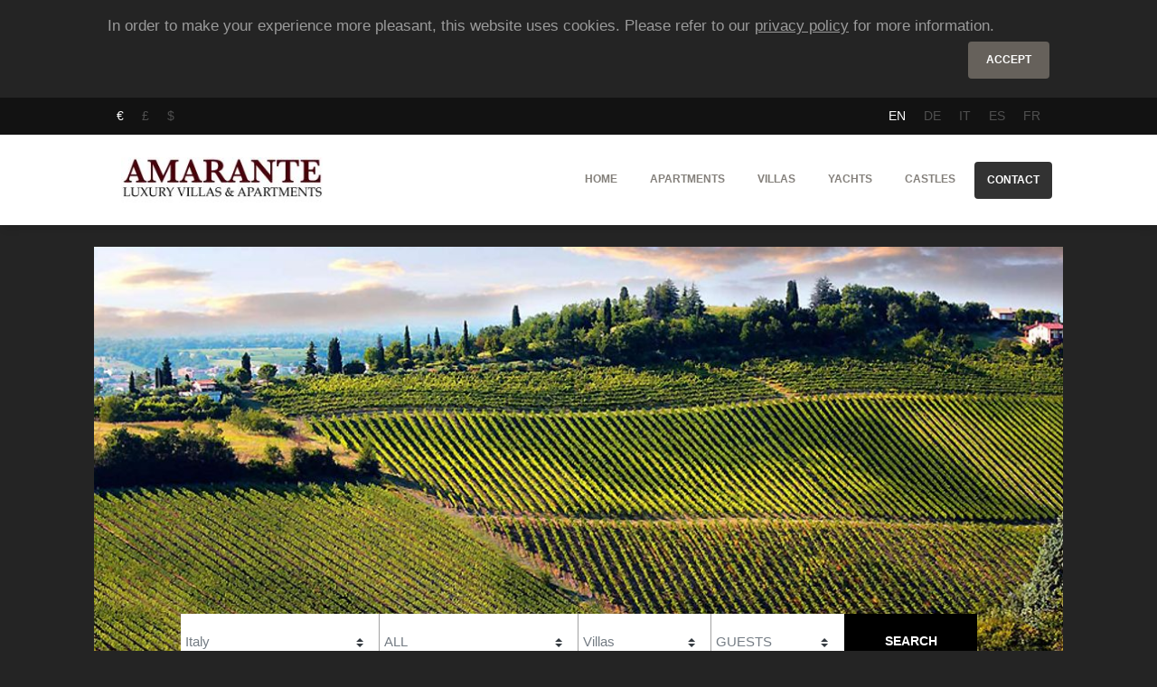

--- FILE ---
content_type: text/html; charset=UTF-8
request_url: https://ru.amarantelva.com/italy/luxury-holiday-villas
body_size: 15454
content:
<!doctype html>
<html xmlns="http://www.w3.org/1999/xhtml" xml:lang="en" lang="en" class="cssanimations">
<head>
	<title>Luxury Holiday Villas Italy - Amarante LVA</title>
    	<meta http-equiv="Content-Type" content="text/html; charset=utf-8" />
	<meta name="viewport" content="width=device-width, initial-scale=1" />
    <link rel="canonical" href="https://ru.amarantelva.com/italy/luxury-holiday-villas" />
	<link rel="shortcut icon" type="image/jpeg" href="/favicon.png"/>
	<meta name="viewport" content="width=device-width,minimum-scale=1,initial-scale=1" />
	<meta name="language" content="en" />
	<meta name="description" content="Discover the best luxury holiday villas in Italy and start to plan your vacation in Tuscany, Sardinia, Florence, Lake Como, Umbria, Venice and other Italian destinations."><meta name="keywords" content="luxury holiday villas italy, luxury vacation villas italy, luxury villa rentals italy, luxury vacation rentals italy, luxury holiday rentals italy, villas to rent italy, villas for rent italy, italian luxury villas, holiday home italy, vacation home italy">	<meta name="robots" content="index,follow,all" />
	<meta name="revisit" content="3 days" />
	<meta name="p:domain_verify" content="5cf20044a0dcb99f753e57ea39774e69"/>
    <link href="https://stackpath.bootstrapcdn.com/bootstrap/4.3.1/css/bootstrap.min.css" rel="stylesheet" integrity="sha384-ggOyR0iXCbMQv3Xipma34MD+dH/1fQ784/j6cY/iJTQUOhcWr7x9JvoRxT2MZw1T" crossorigin="anonymous">
    <link rel="stylesheet" href="/css/all.css">
    <script
      src="https://code.jquery.com/jquery-3.4.0.min.js"
      crossorigin="anonymous"></script>

    <meta property="og:title" content="Luxury Holiday Villas Italy - Amarante LVA">
<meta property="og:site_name" content="Luxury Holiday Villas Italy - Amarante LVA">
<meta property="og:url" content="https://ru.amarantelva.com/italy/luxury-holiday-villas">
<meta property="og:type" content="article">
<meta property="og:locale" content="en">
<meta property="og:description" content="Discover the best luxury holiday villas in Italy and start to plan your vacation in Tuscany, Sardinia, Florence, Lake Como, Umbria, Venice and other Italian destinations.">
<meta property="og:image" content="https://imagescdn.amarantelva.com/city-splash/http://images.amarantelva.com.s3-website-eu-west-1.amazonaws.com/cities/Luxury-Apartment-223.jpg">    <!-- Global site tag (gtag.js) - Google Analytics -->
    <script async src="https://www.googletagmanager.com/gtag/js?id=UA-36450527-1"></script>
    <script>
      window.dataLayer = window.dataLayer || [];
      function gtag(){dataLayer.push(arguments);}
      gtag('js', new Date());
      gtag('config', 'UA-36450527-1');
    </script>


</head>
<body onload="loaded()">

<div id="cookiebox" class="container py-3 info-horizontal d-hidden"><p class="description">In order to make your experience more pleasant, this website uses cookies. Please refer to our <a href="/privacy.html">privacy policy</a> for more information.</p><p class="text-right"><button id="acceptCookie" class="btn btn-default">Accept</button></p></div>

<nav id="lang-menu" class="navbar navbar-expand-lg bg-primary">
	<div class="container">
        <ul class="nav">
		<li class="nav-item"><a class="nav-link active" href="?currency=EUR" rel="nofollow">€</a></li><li class="nav-item"><a class="nav-link " href="?currency=GBP" rel="nofollow">£</a></li><li class="nav-item"><a class="nav-link " href="?currency=USD" rel="nofollow">$</a></li>		</ul>
		<ul class="nav flex-row ml-md-auto d-md-flex">
			<li class="nav-item"><a class="nav-link active" href="https://www.amarantelva.com/italy/luxury-holiday-villas">EN</a></li>		<li class="nav-item"><a class="nav-link " href="https://de.amarantelva.com/italien/luxus-landhauser">DE</a></li>		<li class="nav-item"><a class="nav-link " href="https://it.amarantelva.com/italia/ville-per-vacanze-di-lusso">IT</a></li>		<li class="nav-item"><a class="nav-link " href="https://es.amarantelva.com/italia/villas-de-lujo">ES</a></li>		<li class="nav-item"><a class="nav-link " href="https://fr.amarantelva.com/italie/location-villas-luxe">FR</a></li>				</ul>
	</div>
</nav>

<nav id="top-menu" class="navbar navbar-expand-lg">
	<div class="container">
		<a class="navbar-brand" href="/">
			<img src="https://imagescdn.amarantelva.com/w_250,h_56/http://images.amarantelva.com.s3-website-eu-west-1.amazonaws.com/medias/amarante_small.png" alt="Amarante LVA" height="50"/>
		</a>
		<button class="navbar-toggler" type="button" data-toggle="collapse" data-target="#navbarNavTop" aria-expanded="true" aria-label="Toggle navigation">
			  <span class="navbar-toggler-bar bar1"></span>
			  <span class="navbar-toggler-bar bar2"></span>
			  <span class="navbar-toggler-bar bar3"></span>
			</button>
		<div class="collapse navbar-collapse justify-content-md-end" id="navbarNavTop">
		  <ul class="navbar-nav">
			<li class="nav-item">
				<a class="nav-link" href="/">Home</a>
            </li>
			<li class="nav-item dropup multi-dropdown">
                <a id="apartment" class="nav-link" href="/destination/apartments">
                    Apartments                </a>
            </li>
            <li class="nav-item dropup multi-dropdown">
                <a id="villa" class="nav-link" href="/destination/villas">
                    Villas                </a>
            </li>
            <li class="nav-item dropup multi-dropdown">
                <a id="yacht" class="nav-link" href="/destination/yachts">
                    Yachts                </a>
            </li>
            <li class="nav-item dropup multi-dropdown">
                <a id="castle" class="nav-link" href="/destination/castles">
                    Castles                </a>
            </li>
			<li class="nav-item">
				<a class="nav-link btn btn-primary btn-block" href="/contact.html">
					Contact				</a>
			</li>
		  </ul>
		</div>
	</div>
</nav>


<div id="main-content" class="container ">
    <div class="my-t-4">
        <div class="nomargin">
        <div class="city-image" style="background-image: url(https://imagescdn.amarantelva.com/city-splash/http://images.amarantelva.com.s3-website-eu-west-1.amazonaws.com/cities/Luxury-Apartment-223.jpg)"><div id="searchbox" class="container-fluid">
    <script>
        window.countries = {"247":{"id":247,"name":"Austria","cities":[{"id":85,"name":"Vienna"}]},"252":{"id":252,"name":"Crete","cities":[{"id":91,"name":"Chania"},{"id":92,"name":"Rethymno"},{"id":93,"name":"Heraklion"},{"id":94,"name":"Elounda"},{"id":95,"name":"Agios Nikolaos"}]},"250":{"id":250,"name":"Croatia","cities":[{"id":89,"name":"Istria"}]},"249":{"id":249,"name":"Czech Republic","cities":[{"id":88,"name":"Prague"}]},"73":{"id":73,"name":"France","cities":[{"id":11,"name":"Paris"},{"id":56,"name":"Biarritz"},{"id":76,"name":"Brittany"},{"id":74,"name":"Loire Valley"},{"id":78,"name":"Bordeaux"},{"id":75,"name":"Burgundy"},{"id":24,"name":"French Alps"},{"id":39,"name":"Provence"},{"id":100,"name":"Val d'Isere"},{"id":98,"name":"Courchevel"},{"id":99,"name":"Megeve"}]},"244":{"id":244,"name":"Greece","cities":[{"id":69,"name":"Mykonos"},{"id":70,"name":"Santorini"},{"id":71,"name":"Paros"},{"id":72,"name":"Andros"},{"id":82,"name":"Dodecanese"},{"id":84,"name":"Athens"},{"id":97,"name":"Naxos"}]},"105":{"id":105,"name":"Italy","cities":[{"id":47,"name":"Sardinia"},{"id":83,"name":"Lake Como"},{"id":37,"name":"Puglia"},{"id":34,"name":"Venice"},{"id":43,"name":"Florence"},{"id":103,"name":"Porto Cervo"},{"id":65,"name":"Siena"},{"id":36,"name":"Tuscany"},{"id":68,"name":"Umbria"},{"id":64,"name":"Lucca"}]},"242":{"id":242,"name":"Malta","cities":[{"id":50,"name":"Gozo"}]},"240":{"id":240,"name":"Morocco","cities":[{"id":41,"name":"Marrakech"}]},"251":{"id":251,"name":"Portugal","cities":[{"id":90,"name":"Algarve"},{"id":96,"name":"Lisbon"}]},"195":{"id":195,"name":"Spain","cities":[{"id":66,"name":"Andalusia"},{"id":58,"name":"Marbella"},{"id":3,"name":"Sitges"},{"id":2,"name":"Barcelona"},{"id":16,"name":"Costa Brava"},{"id":40,"name":"Pyrenees"},{"id":104,"name":"Catalonia"},{"id":49,"name":"San Sebastian"},{"id":52,"name":"Costa del Sol"},{"id":23,"name":"Majorca"},{"id":22,"name":"Ibiza"},{"id":54,"name":"Galicia"},{"id":60,"name":"Salamanca"},{"id":51,"name":"Costa Blanca"},{"id":101,"name":"Seville"},{"id":55,"name":"Costa de la Luz"},{"id":107,"name":"Balearic Islands"},{"id":106,"name":"Extremadura"}]},"243":{"id":243,"name":"Thailand","cities":[{"id":62,"name":"Bangkok"},{"id":63,"name":"Chiang Mai"},{"id":61,"name":"Koh Samui"},{"id":57,"name":"Phuket"}]},"215":{"id":215,"name":"Turkey","cities":[{"id":42,"name":"Istanbul"}]}};

        function reloadCities() {
            var val = $('#country').val();
            $("#city").html('');
            $("#type").html('');
            if (!val || val == 0) {
                $("#city").append("<option value=''>ALL</option>");
                $("#type").html('<option value="all">ALL</option>');
                return;
            }
            if (window.countries[val]['cities'].length > 1) {
                $("#city").append("<option value=''>ALL</option>");
            }
            window.countries[val]['cities'].forEach(
                function (value) {
                    el = $("<option>");
                    el.attr('value', value['id']);
                    el.html(value['name']);
                    $("#city").append(el);
                }
            );
            $.ajax(
                {
                    url: '/site/types.html?country=' + val,
                }
            ).done(function (data) {
                const types = JSON.parse(data);
                if (types.length > 1) {
                    $("#type").html('<option value="all">ALL</option>');
                }
                types.forEach(
                    function (type) {
                        if (!type) {
                            return;
                        }
                        const el = $("<option>");
                        el.attr('value', type.toLowerCase());
                        el.html(type);
                        $("#type").append(el);
                    }
                );
            });
        }

        function reloadTypes() {
            var val = $('#city').val();
            $("#type").html('');

            let url;
            if (!val && $('#country').val()) {
                url = '/site/types.html?country=' + $('#country').val();
            } else if (val) {
                url = '/site/types.html?city=' + val;
            } else {
                $("#type").html('<option value="all">ALL</option>');
                return;
            }
            $.ajax({ url: url })
            .done(function (data) {
                const types = JSON.parse(data);
                if (types.length > 1) {
                    $("#type").html('<option value="all">ALL</option>');
                }
                JSON.parse(data).forEach(
                    function (type) {
                        if (!type) {
                            return;
                        }
                        const el = $("<option>");
                        el.attr('value', type.toLowerCase());
                        el.html(type);
                        $("#type").append(el);
                    }
                );
            });
        }

        $( document ).ready(function() {
            if ($("#country").val() && $("#city").val() != "") {
                reloadCities();
            }
            $("#city").on("change", reloadTypes);
            $("#country").on("change", reloadCities);
        });
    </script>
    <form action="/properties/search" method="GET">
      <div class="row">
        <div class="col-md-3 input-form text-md-right p">
            <label>
            <select id="country" class="custom-select form-control-sm" name="country">
<option class="prompt" value="" disabled>COUNTRY</option>
<option value="0">ALL</option>
<option value="247">Austria</option>
<option value="252">Crete</option>
<option value="250">Croatia</option>
<option value="249">Czech Republic</option>
<option value="73">France</option>
<option value="244">Greece</option>
<option value="105" selected>Italy</option>
<option value="242">Malta</option>
<option value="240">Morocco</option>
<option value="251">Portugal</option>
<option value="195">Spain</option>
<option value="243">Thailand</option>
<option value="215">Turkey</option>
</select>        </label>
        </div>
        <div class="col-md-3 input-form text-md-right p">
            <label>
            <select id="city" class="custom-select form-control-sm" name="city">
<option class="prompt" value="" selected disabled>CITY</option>
<option value="" selected>ALL</option>
<option value="47">Sardinia</option>
<option value="83">Lake Como</option>
<option value="37">Puglia</option>
<option value="34">Venice</option>
<option value="43">Florence</option>
<option value="103">Porto Cervo</option>
<option value="65">Siena</option>
<option value="36">Tuscany</option>
<option value="68">Umbria</option>
<option value="64">Lucca</option>
</select>            </label>
        </div>
        <div class="col-md-2 input-form text-md-right p">
            <label>
            <select id="type" class="custom-select form-control-sm" name="type">
<option class="prompt" value="" disabled>TYPE</option>
<option value="all">ALL</option>
<option value="apartment">Apartments</option>
<option value="villa" selected>Villas</option>
<option value="yacht">Yachts</option>
<option value="castle">Castles</option>
</select>            </label>
        </div>
        <div class="col-md-2 input-form text-md-right p">
            <label>
                        <select id="guests" class="custom-select form-control-sm" name="guests">
<option class="prompt" value="" selected>GUESTS</option>
<option value="1">1</option>
<option value="2">2</option>
<option value="3">3</option>
<option value="4">4</option>
<option value="5">5</option>
<option value="6">6</option>
<option value="7">7</option>
<option value="8">8</option>
<option value="9">9</option>
<option value="10">10</option>
<option value="11">11</option>
<option value="12">12</option>
<option value="13">13</option>
<option value="14">14</option>
<option value="15">15</option>
<option value="16">16</option>
<option value="17">17</option>
<option value="18">18</option>
<option value="19">19</option>
<option value="20">20</option>
<option value="21">21</option>
<option value="22">22</option>
<option value="23">23</option>
<option value="24+">24+</option>
</select>            </label>
        </div>
        <div class="col-md-2">
            <button class="btn btn-primary btn-block btn-lg">Search</button>
        </div>
      </div>
    </form>

</div>
</div>        </div>
        <div class="properties">

        <div id="filters" class="nomargin">
        <span class="float-right">
            <a class="text-white" data-toggle="collapse" href="#collapseFilters" role="button" aria-expanded="false" aria-controls="collapseFilters">
                <span class="fas fa-filter"></span> Filters            </a>
        </span>
        <span>&nbsp;</span>
        <div class="collapse mt-3" id="collapseFilters">
            <form action="/italy/luxury-holiday-villas" method="GET">
                <input type="hidden" name="country" value="105" />
                <input type="hidden" name="city" value="" />
                <input type="hidden" name="guests" value="" />
                <input type="hidden" name="type" value="villa" />
                <div class="row">
                    <div class="col-12 mb-2"><strong>Features</strong></div>
                    <div class="col-sm-6 col-md-3"><label><input  name="features[]" type="checkbox" value="terrace" />&nbsp; Terrace</label></div>
                    <div class="col-sm-6 col-md-3"><label><input  name="features[]" type="checkbox" value="parking" />&nbsp; Parking</label></div>
                    <div class="col-sm-6 col-md-3"><label><input  name="features[]" type="checkbox" value="tennis_court" />&nbsp; Tennis</label></div>
                    <div class="col-sm-6 col-md-3"><label><input  name="features[]" type="checkbox" value="sauna" />&nbsp; Sauna</label></div>
                    <div class="col-sm-6 col-md-3"><label><input  name="features[]" type="checkbox" value="jacuzzi" />&nbsp; Jacuzzi</label></div>
                    <div class="col-sm-6 col-md-3"><label><input  name="features[]" type="checkbox" value="golf" />&nbsp; Golf</label></div>
                    <div class="col-sm-6 col-md-3"><label><input  name="features[]" type="checkbox" value="swim_pool" />&nbsp; Pool</label></div>
                    <div class="col-sm-6 col-md-3"><label><input  name="features[]" type="checkbox" value="fitness" />&nbsp; Fitness</label></div>
                    <div class="col-sm-6 col-md-3"><label><input  name="features[]" type="checkbox" value="daily_cleaning" />&nbsp; Daily Cleaning</label></div>
                    <div class="col-sm-6 col-md-3"><label><input  name="features[]" type="checkbox" value="seaside" />&nbsp; Seaside</label></div>
                    <div class="col-12"><button class="float-right btn btn-default" >Filter</button></div>
                </div>
            </form>
        </div>
    </div>
        <h1><span class="count">201</span>&nbsp;Luxury Villas Italy</h1>
        <div id="destination-info" class="mb-2">
        <div class="desc text-justify">
            <div class="wrap">
                Magical <b>villas for rent in Italy</b>, this is what you need for a great vacation after a hard working year. Get wrapped up in the enchantment of this country. Visit <i>Rome</i>, the <i>Eternal City</i>, its <i>Colosseum</i>, <i>Pantheon</i>, Museo e Galleria Borghese, the Roman Forum, Palantino, the <i>Vatican</i> City... Do not forget to throw a coin to the <i>Trevi Fountain</i> to be sure you will be back one day. Then, comes the magnetic <i>Venice</i> with its marble palaces, romantic gondola rides, with its tiny streets, spellbind chapels and churches, with its fascinating carnival. And how about&nbsp;<i>Florence</i>, the cradle of the Renaissance, the home to <i>Duomo</i>, beautiful palaces, great galleries, museums? And do not forget about <i>Palermo</i>, <i>Turin</i>, <i>Naples</i>, <i>Sorrento</i>, <i>Bologna</i>, <i>Milan</i>. When it comes to food, "Italian" has become a quality label for all the tastes. There is no doubt that after your holidays in Italy, the smells of the fresh basil, oregano, thyme, rosemary, mozzarella, tomato, olive oil, Parmigiano, prosciutto, truffles will not be evoking the same memories as before.<br><br><b>Where should I stay in Italy?</b> - Italy is s very diverse country and all ts regions have their particularities. Their climate differs, their sightseeing offer differs, the natural setting changes very much, their cuisines are not the same neither are the people. The hard-working north with its more industrial cities and fashion meccas and more laid-back and sun-kissed south do not have much in common. Despite all that, when thinking of spending a <b>vacation in Italy</b>, consider picking up a <a href="http://www.amarantelva.com/luxury-villas-in-tuscany.html" title="villa rental in Tuscany" target="_blank">villa rental in Tuscany</a>&nbsp;for its ambrosian nature and its mouth-watering cuisine, or a <a href="http://www.amarantelva.com/luxury-villas-in-florence.html" title="Florence luxury villas" target="_blank">Florence villa</a>&nbsp;to be close to this open-air museum, or a <a href="http://www.amarantelva.com/luxury-villas-in-sardinia.html" title="Sardinia Luxury Villa" target="_blank">Sardinia luxury villa</a> for some fantastic beach time.<br><br><b>When should I visit Italy?</b> - There is no universal answer to this question. The best time to visit Italy will depend on where exactly you are going and what exactly you would like to do there. The climate of Sardinia has nothing to do with the mainland Italy, while the climate of the mainland north differs very much from the south. Nevertheless, the best time to visit Italy is from April to June and in September-October for sightseeing and a quiet vacation with kids. While the best <b>beach holiday in Italy</b> falls on July - end of September with the latter one seeing less crowds than the other months and enjoying warmer sea.<br><br><b>Top things to do in Italy</b> - Do as much sightseeing as you can when coming to the famous Italian cities or being lodged close to them, you will never regret having seen <i>Florence</i>, <i>Rome</i>, <i>Venice</i>, <i>Milan</i>, <i>Palermo, Bologna</i>... Discover the wickedly good Italian cuisine not reducing it to pasta and pizza and travel around to see some of the most beautiful natural spots in the world. Contact our <a href="http://www.amarantelva.com/concierge-service.html" title="Concierge services in Italy" target="_blank">concierge services</a> to get private tips for a vacation in Italy and plan a tailor-made trip to this country ideal only for you.<br><br><b>What not to miss in Italy </b>- Situated on a peninsula, this country enjoys a long sea line luring into a charter with an <a href="http://www.amarantelva.com/italy/luxury-holiday-yachts" title="Italy Luxury Yacht" target="_blank">Italy luxury yacht</a>. Sail around the alluring <i>Sardinia</i>, discover the picturesque <i>Capri</i>, the stunning <i>Pontine islands</i>, the always-changing mainland coastline and the mythical <i>Gargano</i> and <i>Apulia</i> that will fill a lot of gaps in your travel bucket list.<br><br>            </div>
        </div>
    </div>
    
    <nav class="breadcrumbs-container" aria-label="breadcrumb" role="navigation"><div class="form-inline float-sm-right my-1 mx-2"><span>Sort by</span>&nbsp;<select id="sortby" class="form-control" name="sort_by">
<option value="from_price">Price - Low to high</option>
<option value="-from_price" selected>Price - High to low</option>
<option value="capacity_max">Capacity - Low to high</option>
<option value="-capacity_max">Capacity - High to low</option>
</select></div><ul class="breadcrumb"><li class="breadcrumb-item"><a href="/">Home</a></li><li class="breadcrumb-item"><a href="/italy/luxury-holiday-villas" title="Luxury Villas Italy">Italy</a></li><li class="breadcrumb-item active">Villa</li></ul></nav>
    
    <div class="property mx-auto">
<div class="row">
    <div class="col-lg-6 order-1">
        <span>
            <strong>Puntaldia</strong>
        </span>
        <div class="image mx-auto">

                <a href="/italy/sardinia/villas/luxury-villa-puntaldia">
                    <img class="img-fluid lazy" src="https://imagescdn.amarantelva.com/thumb/http://images.amarantelva.com.s3-website-eu-west-1.amazonaws.com/medias/amarante.jpg" alt="Luxury Villas Italy - Luxury Villa Puntaldia" title="Luxury Villas Italy - Luxury Villa Puntaldia" data-src="https://imagescdn.amarantelva.com/thumb/http://images.amarantelva.com.s3-website-eu-west-1.amazonaws.com/property/88990002/88990002_8.jpg">                </a>

        </div>
    </div>
    <div class="col-lg-6 order-2 order-lg-3">
        <div class="property-details-overlay"><span><span><span class="red-amarante">7</span> Bedrooms</span></span><span><span><span class="red-amarante">13</span> Bathrooms</span></span><span><span><span class="red-amarante">14</span> People</span></span><span><span><span class="red-amarante">840</span> m² </span></span></div>    </div>
    <div class="col-lg-6 desc order-2 order-md-2 d-flex flex-column justify-content-between">
        <div>
            <span class="h3"><a href="/italy/sardinia/villas/luxury-villa-puntaldia">Luxury Villa Puntaldia</a></span>
            <div class="details">
                <p class="amenities">Terrace, Parking, Tennis court(s), Jacuzzi, Pool, Fitness, Concierge, Seaside</p>
                <p class="descr text-justify d-lg-none d-xl-block">Situated 700 m away from Lu Impostu beach, this private luxury retreat Sardinia boasts 70 000 m2 of gardens with pieces of art, three swimming pools, a hammam, a Jacuzzi, a SPA and a gym, a BBQ area and several chill-outs. Distributed over two floors, the indoor areas cover 840 m2, the porches and...</p>
                <p class="descr text-justify d-none d-lg-block d-xl-none">Situated 700 m away from Lu Impostu beach, this private luxury retreat Sardinia boasts 70 000 m2 of gardens with pieces of art, three swimming pools, a hammam, a Jacuzzi, a SPA and a gym, a BBQ area and several...</p>
            </div>
            <div class="pricing my-xs-3 my-md-2 my-xl-3">
                                    <span>Price from <span class="price">€35,000</span>/night</span>
                            </div>
        </div>
        <div class="buttons">
            <a href="/italy/sardinia/villas/luxury-villa-puntaldia" class="btn btn-primary">
                More info            </a>
            <a href="/italy/sardinia/villas/luxury-villa-puntaldia#enquiry" class="btn btn-amarante">
                Enquire now            </a>
        </div>
    </div>
</div>
</div>
<div class="property mx-auto">
<div class="row">
    <div class="col-lg-6 order-1">
        <span>
            <strong>Santa Margherita di Pula</strong>
        </span>
        <div class="image mx-auto">

                <a href="/italy/sardinia/villas/pula-sea-villa">
                    <img class="img-fluid lazy" src="https://imagescdn.amarantelva.com/thumb/http://images.amarantelva.com.s3-website-eu-west-1.amazonaws.com/medias/amarante.jpg" alt="Luxury Villas Italy - Pula Sea Villa" title="Luxury Villas Italy - Pula Sea Villa" data-src="https://imagescdn.amarantelva.com/thumb/http://images.amarantelva.com.s3-website-eu-west-1.amazonaws.com/properties/1272eb28-e405-4a17-82ba-c1724699810d.jpg">                </a>

        </div>
    </div>
    <div class="col-lg-6 order-2 order-lg-3">
        <div class="property-details-overlay"><span><span><span class="red-amarante">4</span> Bedrooms</span></span><span><span><span class="red-amarante">4</span> Bathrooms</span></span><span><span><span class="red-amarante">8</span> People</span></span><span><span><span class="red-amarante">300</span> m² </span></span></div>    </div>
    <div class="col-lg-6 desc order-2 order-md-2 d-flex flex-column justify-content-between">
        <div>
            <span class="h3"><a href="/italy/sardinia/villas/pula-sea-villa">Pula Sea Villa</a></span>
            <div class="details">
                <p class="amenities">Terrace, Parking, Pool, Fitness, Concierge, Seaside</p>
                <p class="descr text-justify d-lg-none d-xl-block">Enjoying stunning sea views due to its elevated position, the homes offers a private heated swimming pool. It sits in a resort in the south of Sardinia. The resort covers around 50 ha of private gardens and manicured areas. There are several resort structures, restaurants, a world-class thalasso...</p>
                <p class="descr text-justify d-none d-lg-block d-xl-none">Enjoying stunning sea views due to its elevated position, the homes offers a private heated swimming pool. It sits in a resort in the south of Sardinia. The resort covers around 50 ha of private gardens and manicured...</p>
            </div>
            <div class="pricing my-xs-3 my-md-2 my-xl-3">
                                    <span>Price from <span class="price">€20,000</span>/night</span>
                            </div>
        </div>
        <div class="buttons">
            <a href="/italy/sardinia/villas/pula-sea-villa" class="btn btn-primary">
                More info            </a>
            <a href="/italy/sardinia/villas/pula-sea-villa#enquiry" class="btn btn-amarante">
                Enquire now            </a>
        </div>
    </div>
</div>
</div>
<div class="property mx-auto">
<div class="row">
    <div class="col-lg-6 order-1">
        <span>
            <strong>Porto Cervo</strong>
        </span>
        <div class="image mx-auto">

                <a href="/italy/sardinia/villas/porto-cervo-luxury-mansion">
                    <img class="img-fluid lazy" src="https://imagescdn.amarantelva.com/thumb/http://images.amarantelva.com.s3-website-eu-west-1.amazonaws.com/medias/amarante.jpg" alt="Luxury Villas Italy - Porto Cervo Luxury Mansion" title="Luxury Villas Italy - Porto Cervo Luxury Mansion" data-src="https://imagescdn.amarantelva.com/thumb/http://images.amarantelva.com.s3-website-eu-west-1.amazonaws.com/property/881000702/881000702_12.jpg">                </a>

        </div>
    </div>
    <div class="col-lg-6 order-2 order-lg-3">
        <div class="property-details-overlay"><span><span><span class="red-amarante">14</span> Bedrooms</span></span><span><span><span class="red-amarante">14</span> Bathrooms</span></span><span><span><span class="red-amarante">20</span> People</span></span><span><span><span class="red-amarante">1200</span> m² </span></span></div>    </div>
    <div class="col-lg-6 desc order-2 order-md-2 d-flex flex-column justify-content-between">
        <div>
            <span class="h3"><a href="/italy/sardinia/villas/porto-cervo-luxury-mansion">Porto Cervo Luxury Mansion</a></span>
            <div class="details">
                <p class="amenities">Terrace, Parking, Pool, Concierge, Seaside</p>
                <p class="descr text-justify d-lg-none d-xl-block">This modern villa sits in the hill of Miata in the area of Porto Cervo. The house enjoys about 1500 m2 and 10000 m2 of land. It boasts stunning views over La Maddalena and Corsica and impeccable interiors.Bedrooms and bathroomsThe house enjoys 10 main bedrooms and 4 staff bedrooms. All of them...</p>
                <p class="descr text-justify d-none d-lg-block d-xl-none">This modern villa sits in the hill of Miata in the area of Porto Cervo. The house enjoys about 1500 m2 and 10000 m2 of land. It boasts stunning views over La Maddalena and Corsica and impeccable interiors.Bedrooms and...</p>
            </div>
            <div class="pricing my-xs-3 my-md-2 my-xl-3">
                                    <span>Price from <span class="price">€14,500</span>/night</span>
                            </div>
        </div>
        <div class="buttons">
            <a href="/italy/sardinia/villas/porto-cervo-luxury-mansion" class="btn btn-primary">
                More info            </a>
            <a href="/italy/sardinia/villas/porto-cervo-luxury-mansion#enquiry" class="btn btn-amarante">
                Enquire now            </a>
        </div>
    </div>
</div>
</div>
<div class="property mx-auto">
<div class="row">
    <div class="col-lg-6 order-1">
        <span>
            <strong>Porto Cervo</strong>
        </span>
        <div class="image mx-auto">

                <a href="/italy/sardinia/villas/splendid-villa-porto-cervo">
                    <img class="img-fluid lazy" src="https://imagescdn.amarantelva.com/thumb/http://images.amarantelva.com.s3-website-eu-west-1.amazonaws.com/medias/amarante.jpg" alt="Luxury Villas Italy - Splendid Villa Porto Cervo" title="Luxury Villas Italy - Splendid Villa Porto Cervo" data-src="https://imagescdn.amarantelva.com/thumb/http://images.amarantelva.com.s3-website-eu-west-1.amazonaws.com/property/881000102/881000102_3.jpg">                </a>

        </div>
    </div>
    <div class="col-lg-6 order-2 order-lg-3">
        <div class="property-details-overlay"><span><span><span class="red-amarante">9</span> Bedrooms</span></span><span><span><span class="red-amarante">11</span> Bathrooms</span></span><span><span><span class="red-amarante">14</span> People</span></span><span><span><span class="red-amarante">1300</span> m² </span></span></div>    </div>
    <div class="col-lg-6 desc order-2 order-md-2 d-flex flex-column justify-content-between">
        <div>
            <span class="h3"><a href="/italy/sardinia/villas/splendid-villa-porto-cervo">Splendid Villa Porto Cervo</a></span>
            <div class="details">
                <p class="amenities">Terrace, Parking, Sauna, Pool, Fitness, Daily Cleaning, Concierge, Seaside</p>
                <p class="descr text-justify d-lg-none d-xl-block">This modern villa for rent in Porto Cervo has it all for an unforgettable vacation. Built in 2017, it sits in in Pevero Bay. The house has about 1 000 m2. It consists of the main house and the guest house. They are connected by an underground tunnel. In total, there are 7 guest bedrooms and 2 staff...</p>
                <p class="descr text-justify d-none d-lg-block d-xl-none">This modern villa for rent in Porto Cervo has it all for an unforgettable vacation. Built in 2017, it sits in in Pevero Bay. The house has about 1 000 m2. It consists of the main house and the guest house. They are...</p>
            </div>
            <div class="pricing my-xs-3 my-md-2 my-xl-3">
                                    <span>Price from <span class="price">€13,000</span>/night</span>
                            </div>
        </div>
        <div class="buttons">
            <a href="/italy/sardinia/villas/splendid-villa-porto-cervo" class="btn btn-primary">
                More info            </a>
            <a href="/italy/sardinia/villas/splendid-villa-porto-cervo#enquiry" class="btn btn-amarante">
                Enquire now            </a>
        </div>
    </div>
</div>
</div>
<div class="property mx-auto">
<div class="row">
    <div class="col-lg-6 order-1">
        <span>
            <strong>Portisco</strong>
        </span>
        <div class="image mx-auto">

                <a href="/italy/sardinia/villas/costa-smeralda-luxury-villa">
                    <img class="img-fluid lazy" src="https://imagescdn.amarantelva.com/thumb/http://images.amarantelva.com.s3-website-eu-west-1.amazonaws.com/medias/amarante.jpg" alt="Luxury Villas Italy - Costa Smeralda Luxury VIlla" title="Luxury Villas Italy - Costa Smeralda Luxury VIlla" data-src="https://imagescdn.amarantelva.com/thumb/http://images.amarantelva.com.s3-website-eu-west-1.amazonaws.com/properties/cbbee483-3425-4d3a-849b-b6d8d044743f.jpg">                </a>

        </div>
    </div>
    <div class="col-lg-6 order-2 order-lg-3">
        <div class="property-details-overlay"><span><span><span class="red-amarante">6</span> Bedrooms</span></span><span><span><span class="red-amarante">6</span> Bathrooms</span></span><span><span><span class="red-amarante">12</span> People</span></span><span><span><span class="red-amarante">840</span> m² </span></span></div>    </div>
    <div class="col-lg-6 desc order-2 order-md-2 d-flex flex-column justify-content-between">
        <div>
            <span class="h3"><a href="/italy/sardinia/villas/costa-smeralda-luxury-villa">Costa Smeralda Luxury VIlla</a></span>
            <div class="details">
                <p class="amenities">Terrace, Parking, Pool, Daily Cleaning, Concierge, Seaside</p>
                <p class="descr text-justify d-lg-none d-xl-block">Just 300 m from Portisco beach and 40 m from Rene Bianca Beach, this luxury villa rental Sardinia enjoys stunning sea views and a private access to the sea. Designed by Ferdinando Fagnola, the villa is divided into three parts: the main level, the right side and the left side. The main level houses...</p>
                <p class="descr text-justify d-none d-lg-block d-xl-none">Just 300 m from Portisco beach and 40 m from Rene Bianca Beach, this luxury villa rental Sardinia enjoys stunning sea views and a private access to the sea. Designed by Ferdinando Fagnola, the villa is divided into...</p>
            </div>
            <div class="pricing my-xs-3 my-md-2 my-xl-3">
                                    <span>Price from <span class="price">€13,000</span>/night</span>
                            </div>
        </div>
        <div class="buttons">
            <a href="/italy/sardinia/villas/costa-smeralda-luxury-villa" class="btn btn-primary">
                More info            </a>
            <a href="/italy/sardinia/villas/costa-smeralda-luxury-villa#enquiry" class="btn btn-amarante">
                Enquire now            </a>
        </div>
    </div>
</div>
</div>
<div class="property mx-auto">
<div class="row">
    <div class="col-lg-6 order-1">
        <span>
            <strong>Como Lake</strong>
        </span>
        <div class="image mx-auto">

                <a href="/italy/lake-como/villas/como-lake-exclusive-villa">
                    <img class="img-fluid lazy" src="https://imagescdn.amarantelva.com/thumb/http://images.amarantelva.com.s3-website-eu-west-1.amazonaws.com/medias/amarante.jpg" alt="Luxury Villas Italy - Como Lake Exclusive Villa" title="Luxury Villas Italy - Como Lake Exclusive Villa" data-src="https://imagescdn.amarantelva.com/thumb/http://images.amarantelva.com.s3-website-eu-west-1.amazonaws.com/properties/b9e48011-9cdb-41c6-b760-dad9d48a2e0e.jpg">                </a>

        </div>
    </div>
    <div class="col-lg-6 order-2 order-lg-3">
        <div class="property-details-overlay"><span><span><span class="red-amarante">8</span> Bedrooms</span></span><span><span><span class="red-amarante">8</span> Bathrooms</span></span><span><span><span class="red-amarante">14</span> People</span></span><span><span><span class="red-amarante">1231</span> m² </span></span></div>    </div>
    <div class="col-lg-6 desc order-2 order-md-2 d-flex flex-column justify-content-between">
        <div>
            <span class="h3"><a href="/italy/lake-como/villas/como-lake-exclusive-villa">Como Lake Exclusive Villa</a></span>
            <div class="details">
                <p class="amenities">Terrace, Parking, Jacuzzi, Pool, Fitness, Daily Cleaning, Concierge</p>
                <p class="descr text-justify d-lg-none d-xl-block">This spectacular south-facing villa sits at 881 m above the lake. Without any neighbours next door, the place is perfect for a serene vacation. The village of Pigra with a couple of restaurants and a cable car to Argegno is only 300 m away. The village of Argegno has a ferry station and this is...</p>
                <p class="descr text-justify d-none d-lg-block d-xl-none">This spectacular south-facing villa sits at 881 m above the lake. Without any neighbours next door, the place is perfect for a serene vacation. The village of Pigra with a couple of restaurants and a cable car to...</p>
            </div>
            <div class="pricing my-xs-3 my-md-2 my-xl-3">
                                    <span>Price from <span class="price">€10,085</span>/night</span>
                            </div>
        </div>
        <div class="buttons">
            <a href="/italy/lake-como/villas/como-lake-exclusive-villa" class="btn btn-primary">
                More info            </a>
            <a href="/italy/lake-como/villas/como-lake-exclusive-villa#enquiry" class="btn btn-amarante">
                Enquire now            </a>
        </div>
    </div>
</div>
</div>
<div class="property mx-auto">
<div class="row">
    <div class="col-lg-6 order-1">
        <span>
            <strong>San Teodoro</strong>
        </span>
        <div class="image mx-auto">

                <a href="/italy/sardinia/villas/sardinia-beachfront-villa">
                    <img class="img-fluid lazy" src="https://imagescdn.amarantelva.com/thumb/http://images.amarantelva.com.s3-website-eu-west-1.amazonaws.com/medias/amarante.jpg" alt="Luxury Villas Italy - Sardinia Beachfront Villa" title="Luxury Villas Italy - Sardinia Beachfront Villa" data-src="https://imagescdn.amarantelva.com/thumb/http://images.amarantelva.com.s3-website-eu-west-1.amazonaws.com/properties/d5134b02-156c-4d64-a8f2-74c96481be22.jpg">                </a>

        </div>
    </div>
    <div class="col-lg-6 order-2 order-lg-3">
        <div class="property-details-overlay"><span><span><span class="red-amarante">9</span> Bedrooms</span></span><span><span><span class="red-amarante">7</span> Bathrooms</span></span><span><span><span class="red-amarante">17</span> People</span></span><span><span><span class="red-amarante">600</span> m² </span></span></div>    </div>
    <div class="col-lg-6 desc order-2 order-md-2 d-flex flex-column justify-content-between">
        <div>
            <span class="h3"><a href="/italy/sardinia/villas/sardinia-beachfront-villa">Sardinia Beachfront Villa</a></span>
            <div class="details">
                <p class="amenities">Terrace, Parking, Pool, Daily Cleaning, Concierge, Seaside</p>
                <p class="descr text-justify d-lg-none d-xl-block">This outstanding beach villa sits in San Teodoro area within a private estate of Capo Coda Cavallo. There are no other constructions in the eyesight, that makes it even more exclusive. Half way from Capo Coda Cavallo beach and Punta Aldia, it enjoys privileged position and easy access to shops,...</p>
                <p class="descr text-justify d-none d-lg-block d-xl-none">This outstanding beach villa sits in San Teodoro area within a private estate of Capo Coda Cavallo. There are no other constructions in the eyesight, that makes it even more exclusive. Half way from Capo Coda Cavallo...</p>
            </div>
            <div class="pricing my-xs-3 my-md-2 my-xl-3">
                                    <span>Price from <span class="price">€10,000</span>/night</span>
                            </div>
        </div>
        <div class="buttons">
            <a href="/italy/sardinia/villas/sardinia-beachfront-villa" class="btn btn-primary">
                More info            </a>
            <a href="/italy/sardinia/villas/sardinia-beachfront-villa#enquiry" class="btn btn-amarante">
                Enquire now            </a>
        </div>
    </div>
</div>
</div>
<div class="property mx-auto">
<div class="row">
    <div class="col-lg-6 order-1">
        <span>
            <strong>Porto Cervo</strong>
        </span>
        <div class="image mx-auto">

                <a href="/italy/sardinia/villas/porto-cervo-exclusive-villa">
                    <img class="img-fluid lazy" src="https://imagescdn.amarantelva.com/thumb/http://images.amarantelva.com.s3-website-eu-west-1.amazonaws.com/medias/amarante.jpg" alt="Luxury Villas Italy - Porto Cervo Exclusive Villa" title="Luxury Villas Italy - Porto Cervo Exclusive Villa" data-src="https://imagescdn.amarantelva.com/thumb/http://images.amarantelva.com.s3-website-eu-west-1.amazonaws.com/property/881000002/881000002_26.jpg">                </a>

        </div>
    </div>
    <div class="col-lg-6 order-2 order-lg-3">
        <div class="property-details-overlay"><span><span><span class="red-amarante">10</span> Bedrooms</span></span><span><span><span class="red-amarante">11</span> Bathrooms</span></span><span><span><span class="red-amarante">12</span> People</span></span><span><span><span class="red-amarante">1</span> m² </span></span></div>    </div>
    <div class="col-lg-6 desc order-2 order-md-2 d-flex flex-column justify-content-between">
        <div>
            <span class="h3"><a href="/italy/sardinia/villas/porto-cervo-exclusive-villa">Porto Cervo Exclusive Villa</a></span>
            <div class="details">
                <p class="amenities">Terrace, Parking, Jacuzzi, Pool, Fitness, Daily Cleaning, Concierge, Seaside</p>
                <p class="descr text-justify d-lg-none d-xl-block">This luxury villa rental Sardinia sits in Porto Cervo area. It enjoys wonderful sea views&nbsp; and all the modern amenities one might need fro a carefree vacation. There are 6 guest bedrooms and 4 staff bedrooms. The villa benefits from a private swimming pool and a gym area with massage rooms and...</p>
                <p class="descr text-justify d-none d-lg-block d-xl-none">This luxury villa rental Sardinia sits in Porto Cervo area. It enjoys wonderful sea views&nbsp; and all the modern amenities one might need fro a carefree vacation. There are 6 guest bedrooms and 4 staff bedrooms. The...</p>
            </div>
            <div class="pricing my-xs-3 my-md-2 my-xl-3">
                                    <span>Price from <span class="price">€10,000</span>/night</span>
                            </div>
        </div>
        <div class="buttons">
            <a href="/italy/sardinia/villas/porto-cervo-exclusive-villa" class="btn btn-primary">
                More info            </a>
            <a href="/italy/sardinia/villas/porto-cervo-exclusive-villa#enquiry" class="btn btn-amarante">
                Enquire now            </a>
        </div>
    </div>
</div>
</div>
<div class="property mx-auto">
<div class="row">
    <div class="col-lg-6 order-1">
        <span>
            <strong>Miata</strong>
        </span>
        <div class="image mx-auto">

                <a href="/italy/sardinia/villas/smeralda-luxury-house">
                    <img class="img-fluid lazy" src="https://imagescdn.amarantelva.com/thumb/http://images.amarantelva.com.s3-website-eu-west-1.amazonaws.com/medias/amarante.jpg" alt="Luxury Villas Italy - Smeralda Luxury House" title="Luxury Villas Italy - Smeralda Luxury House" data-src="https://imagescdn.amarantelva.com/thumb/http://images.amarantelva.com.s3-website-eu-west-1.amazonaws.com/properties/9a064ad2-89e2-45ea-b9e6-80b2317e4f47.jpg">                </a>

        </div>
    </div>
    <div class="col-lg-6 order-2 order-lg-3">
        <div class="property-details-overlay"><span><span><span class="red-amarante">6</span> Bedrooms</span></span><span><span><span class="red-amarante">8</span> Bathrooms</span></span><span><span><span class="red-amarante">12</span> People</span></span><span><span><span class="red-amarante">650</span> m² </span></span></div>    </div>
    <div class="col-lg-6 desc order-2 order-md-2 d-flex flex-column justify-content-between">
        <div>
            <span class="h3"><a href="/italy/sardinia/villas/smeralda-luxury-house">Smeralda Luxury House</a></span>
            <div class="details">
                <p class="amenities">Terrace, Parking, Pool, Fitness, Daily Cleaning, Concierge, Seaside</p>
                <p class="descr text-justify d-lg-none d-xl-block">This Porto Cervo luxury villa is surrounded by 8.000 m2 of land. A mix
 of architecture, design and technology, the place offers a 
high-end stay in Costa Smeralda. Finished in 2021, the house sits in Miata hill just a short drive away from Porto Cervo and its amenities.The property covers around...</p>
                <p class="descr text-justify d-none d-lg-block d-xl-none">This Porto Cervo luxury villa is surrounded by 8.000 m2 of land. A mix
 of architecture, design and technology, the place offers a 
high-end stay in Costa Smeralda. Finished in 2021, the house sits in Miata hill just...</p>
            </div>
            <div class="pricing my-xs-3 my-md-2 my-xl-3">
                                    <span>Price from <span class="price">€9,000</span>/night</span>
                            </div>
        </div>
        <div class="buttons">
            <a href="/italy/sardinia/villas/smeralda-luxury-house" class="btn btn-primary">
                More info            </a>
            <a href="/italy/sardinia/villas/smeralda-luxury-house#enquiry" class="btn btn-amarante">
                Enquire now            </a>
        </div>
    </div>
</div>
</div>
<div class="property mx-auto">
<div class="row">
    <div class="col-lg-6 order-1">
        <span>
            <strong>Lecce</strong>
        </span>
        <div class="image mx-auto">

                <a href="/italy/puglia/villas/puglia-exclusive-masseria">
                    <img class="img-fluid lazy" src="https://imagescdn.amarantelva.com/thumb/http://images.amarantelva.com.s3-website-eu-west-1.amazonaws.com/medias/amarante.jpg" alt="Luxury Villas Italy - Puglia Exclusive Masseria" title="Luxury Villas Italy - Puglia Exclusive Masseria" data-src="https://imagescdn.amarantelva.com/thumb/http://images.amarantelva.com.s3-website-eu-west-1.amazonaws.com/properties/8c4a0ffc-3788-4f79-8807-4114b135f311.jpg">                </a>

        </div>
    </div>
    <div class="col-lg-6 order-2 order-lg-3">
        <div class="property-details-overlay"><span><span><span class="red-amarante">9</span> Bedrooms</span></span><span><span><span class="red-amarante">9</span> Bathrooms</span></span><span><span><span class="red-amarante">18</span> People</span></span></div>    </div>
    <div class="col-lg-6 desc order-2 order-md-2 d-flex flex-column justify-content-between">
        <div>
            <span class="h3"><a href="/italy/puglia/villas/puglia-exclusive-masseria">Puglia Exclusive Masseria</a></span>
            <div class="details">
                <p class="amenities">Terrace, Parking, Jacuzzi, Pool, Daily Cleaning, Concierge, Seaside</p>
                <p class="descr text-justify d-lg-none d-xl-block">This beautiful house with a spa area sits around 10 minutes drive` away from the beach. It is next to a village offering first need amenities to its guests, between the charming town of Lecce and the sea in Porto Cesareo. You will find restaurants, cafes, drug store and several shops there. Once a...</p>
                <p class="descr text-justify d-none d-lg-block d-xl-none">This beautiful house with a spa area sits around 10 minutes drive` away from the beach. It is next to a village offering first need amenities to its guests, between the charming town of Lecce and the sea in Porto...</p>
            </div>
            <div class="pricing my-xs-3 my-md-2 my-xl-3">
                                    <span>Price from <span class="price">€8,000</span>/night</span>
                            </div>
        </div>
        <div class="buttons">
            <a href="/italy/puglia/villas/puglia-exclusive-masseria" class="btn btn-primary">
                More info            </a>
            <a href="/italy/puglia/villas/puglia-exclusive-masseria#enquiry" class="btn btn-amarante">
                Enquire now            </a>
        </div>
    </div>
</div>
</div>
<div class="property mx-auto">
<div class="row">
    <div class="col-lg-6 order-1">
        <span>
            <strong>Cannaregio</strong>
        </span>
        <div class="image mx-auto">

                <a href="/italy/venice/villas/the-palazzo-venice">
                    <img class="img-fluid lazy" src="https://imagescdn.amarantelva.com/thumb/http://images.amarantelva.com.s3-website-eu-west-1.amazonaws.com/medias/amarante.jpg" alt="Luxury Villas Italy - The Palazzo Venice" title="Luxury Villas Italy - The Palazzo Venice" data-src="https://imagescdn.amarantelva.com/thumb/http://images.amarantelva.com.s3-website-eu-west-1.amazonaws.com/properties/205c8771-7001-4770-95a1-45ae46a54854.jpg">                </a>

        </div>
    </div>
    <div class="col-lg-6 order-2 order-lg-3">
        <div class="property-details-overlay"><span><span><span class="red-amarante">10</span> Bedrooms</span></span><span><span><span class="red-amarante">10</span> Bathrooms</span></span><span><span><span class="red-amarante">19</span> People</span></span></div>    </div>
    <div class="col-lg-6 desc order-2 order-md-2 d-flex flex-column justify-content-between">
        <div>
            <span class="h3"><a href="/italy/venice/villas/the-palazzo-venice">The Palazzo Venice</a></span>
            <div class="details">
                <p class="amenities">Concierge</p>
                <p class="descr text-justify d-lg-none d-xl-block">This authentic XVI century Venetian palazzo combines comfort of a luxury private property and top-notch hospitality services. Situated in one of the most exuberant area of the town, Cannaregio, the property enjoys all the first-need amenities within a short walk including cafes and restaurants. The...</p>
                <p class="descr text-justify d-none d-lg-block d-xl-none">This authentic XVI century Venetian palazzo combines comfort of a luxury private property and top-notch hospitality services. Situated in one of the most exuberant area of the town, Cannaregio, the property enjoys all...</p>
            </div>
            <div class="pricing my-xs-3 my-md-2 my-xl-3">
                                    <span>Price from <span class="price">€7,000</span>/night</span>
                            </div>
        </div>
        <div class="buttons">
            <a href="/italy/venice/villas/the-palazzo-venice" class="btn btn-primary">
                More info            </a>
            <a href="/italy/venice/villas/the-palazzo-venice#enquiry" class="btn btn-amarante">
                Enquire now            </a>
        </div>
    </div>
</div>
</div>
<div class="property mx-auto">
<div class="row">
    <div class="col-lg-6 order-1">
        <span>
            <strong>Porto Cervo Hills</strong>
        </span>
        <div class="image mx-auto">

                <a href="/italy/sardinia/villas/sardinia-luxury-villa">
                    <img class="img-fluid lazy" src="https://imagescdn.amarantelva.com/thumb/http://images.amarantelva.com.s3-website-eu-west-1.amazonaws.com/medias/amarante.jpg" alt="Luxury Villas Italy - Sardinia Luxury Villa" title="Luxury Villas Italy - Sardinia Luxury Villa" data-src="https://imagescdn.amarantelva.com/thumb/http://images.amarantelva.com.s3-website-eu-west-1.amazonaws.com/property/881000302/881000302_10.jpg">                </a>

        </div>
    </div>
    <div class="col-lg-6 order-2 order-lg-3">
        <div class="property-details-overlay"><span><span><span class="red-amarante">9</span> Bedrooms</span></span><span><span><span class="red-amarante">9</span> Bathrooms</span></span><span><span><span class="red-amarante">18</span> People</span></span><span><span><span class="red-amarante">600</span> m² </span></span></div>    </div>
    <div class="col-lg-6 desc order-2 order-md-2 d-flex flex-column justify-content-between">
        <div>
            <span class="h3"><a href="/italy/sardinia/villas/sardinia-luxury-villa">Sardinia Luxury Villa</a></span>
            <div class="details">
                <p class="amenities">Terrace, Parking, Pool, Fitness, Concierge, Seaside</p>
                <p class="descr text-justify d-lg-none d-xl-block">This Sardinia villa rental sits close to Porto Cervo and Poltu Quatu marina on the hill of Miata. The marinas enjoys many cafes, restaurants and shops. The house enjoys wonderful sea views and Corsica mountains. It consists of the main house and the guest house. The property benefits form a heated...</p>
                <p class="descr text-justify d-none d-lg-block d-xl-none">This Sardinia villa rental sits close to Porto Cervo and Poltu Quatu marina on the hill of Miata. The marinas enjoys many cafes, restaurants and shops. The house enjoys wonderful sea views and Corsica mountains. It...</p>
            </div>
            <div class="pricing my-xs-3 my-md-2 my-xl-3">
                                    <span>Price from <span class="price">€7,000</span>/night</span>
                            </div>
        </div>
        <div class="buttons">
            <a href="/italy/sardinia/villas/sardinia-luxury-villa" class="btn btn-primary">
                More info            </a>
            <a href="/italy/sardinia/villas/sardinia-luxury-villa#enquiry" class="btn btn-amarante">
                Enquire now            </a>
        </div>
    </div>
</div>
</div>
<div class="property mx-auto">
<div class="row">
    <div class="col-lg-6 order-1">
        <span>
            <strong>Porto Cervo Hills</strong>
        </span>
        <div class="image mx-auto">

                <a href="/italy/sardinia/villas/exclusive-villa-porto-cervo">
                    <img class="img-fluid lazy" src="https://imagescdn.amarantelva.com/thumb/http://images.amarantelva.com.s3-website-eu-west-1.amazonaws.com/medias/amarante.jpg" alt="Luxury Villas Italy - Exclusive Villa Porto Cervo" title="Luxury Villas Italy - Exclusive Villa Porto Cervo" data-src="https://imagescdn.amarantelva.com/thumb/http://images.amarantelva.com.s3-website-eu-west-1.amazonaws.com/property/881000402/881000402_19.jpg">                </a>

        </div>
    </div>
    <div class="col-lg-6 order-2 order-lg-3">
        <div class="property-details-overlay"><span><span><span class="red-amarante">7</span> Bedrooms</span></span><span><span><span class="red-amarante">7</span> Bathrooms</span></span><span><span><span class="red-amarante">14</span> People</span></span><span><span><span class="red-amarante">500</span> m² </span></span></div>    </div>
    <div class="col-lg-6 desc order-2 order-md-2 d-flex flex-column justify-content-between">
        <div>
            <span class="h3"><a href="/italy/sardinia/villas/exclusive-villa-porto-cervo">Exclusive Villa Porto Cervo</a></span>
            <div class="details">
                <p class="amenities">Terrace, Parking, Pool, Concierge, Seaside</p>
                <p class="descr text-justify d-lg-none d-xl-block">This modern villa sits in the hills by Porto Cervo and Poltu Quatu. Benefiting from proximity to the beach and two marinas with a lot of cafes, restaurants and shops. The property is situated in a vast plot of land covered with gardens and olive trees. The house features 7 bedrooms and 7 bathrooms....</p>
                <p class="descr text-justify d-none d-lg-block d-xl-none">This modern villa sits in the hills by Porto Cervo and Poltu Quatu. Benefiting from proximity to the beach and two marinas with a lot of cafes, restaurants and shops. The property is situated in a vast plot of land...</p>
            </div>
            <div class="pricing my-xs-3 my-md-2 my-xl-3">
                                    <span>Price from <span class="price">€7,000</span>/night</span>
                            </div>
        </div>
        <div class="buttons">
            <a href="/italy/sardinia/villas/exclusive-villa-porto-cervo" class="btn btn-primary">
                More info            </a>
            <a href="/italy/sardinia/villas/exclusive-villa-porto-cervo#enquiry" class="btn btn-amarante">
                Enquire now            </a>
        </div>
    </div>
</div>
</div>
<div class="property mx-auto">
<div class="row">
    <div class="col-lg-6 order-1">
        <span>
            <strong>Porto Cervo</strong>
        </span>
        <div class="image mx-auto">

                <a href="/italy/sardinia/villas/luxury-villa-porto-cervo">
                    <img class="img-fluid lazy" src="https://imagescdn.amarantelva.com/thumb/http://images.amarantelva.com.s3-website-eu-west-1.amazonaws.com/medias/amarante.jpg" alt="Luxury Villas Italy - Luxury Villa Porto Cervo" title="Luxury Villas Italy - Luxury Villa Porto Cervo" data-src="https://imagescdn.amarantelva.com/thumb/http://images.amarantelva.com.s3-website-eu-west-1.amazonaws.com/properties/07d1f47a-9950-4213-b02c-0d6903459651.jpg">                </a>

        </div>
    </div>
    <div class="col-lg-6 order-2 order-lg-3">
        <div class="property-details-overlay"><span><span><span class="red-amarante">7</span> Bedrooms</span></span><span><span><span class="red-amarante">6</span> Bathrooms</span></span><span><span><span class="red-amarante">12</span> People</span></span><span><span><span class="red-amarante">330</span> m² </span></span></div>    </div>
    <div class="col-lg-6 desc order-2 order-md-2 d-flex flex-column justify-content-between">
        <div>
            <span class="h3"><a href="/italy/sardinia/villas/luxury-villa-porto-cervo">Luxury Villa Porto Cervo</a></span>
            <div class="details">
                <p class="amenities">Terrace, Parking, Pool, Fitness, Daily Cleaning, Concierge, Seaside</p>
                <p class="descr text-justify d-lg-none d-xl-block">Located few meters from the Costa Smeralda sea, this Fantastic villa hosts up to 14 people. Surrounded by a lush garden, it is a perfect place to spend a sunny vacation in the most demanded summer destination, Porto Cervo. Few minutes drive to the village center, you can easily reach shops and...</p>
                <p class="descr text-justify d-none d-lg-block d-xl-none">Located few meters from the Costa Smeralda sea, this Fantastic villa hosts up to 14 people. Surrounded by a lush garden, it is a perfect place to spend a sunny vacation in the most demanded summer destination, Porto...</p>
            </div>
            <div class="pricing my-xs-3 my-md-2 my-xl-3">
                                    <span>Price from <span class="price">€6,000</span>/night</span>
                            </div>
        </div>
        <div class="buttons">
            <a href="/italy/sardinia/villas/luxury-villa-porto-cervo" class="btn btn-primary">
                More info            </a>
            <a href="/italy/sardinia/villas/luxury-villa-porto-cervo#enquiry" class="btn btn-amarante">
                Enquire now            </a>
        </div>
    </div>
</div>
</div>

    <ul class="pagination pagination-primary justify-content-center"><li class="first page-item disabled"><a class="page-link"><i class="fa fa-angle-double-left"></i></a></li>
<li class="prev page-item disabled"><a class="page-link"><i class="fa fa-angle-left"></i></a></li>
<li class="page-item active"><a class="page-link" href="/italy/luxury-holiday-villas?page=1" data-page="0">1</a></li>
<li class="page-item"><a class="page-link" href="/italy/luxury-holiday-villas?page=2" data-page="1">2</a></li>
<li class="page-item"><a class="page-link" href="/italy/luxury-holiday-villas?page=3" data-page="2">3</a></li>
<li class="page-item"><a class="page-link" href="/italy/luxury-holiday-villas?page=4" data-page="3">4</a></li>
<li class="page-item"><a class="page-link" href="/italy/luxury-holiday-villas?page=5" data-page="4">5</a></li>
<li class="next"><a class="page-link" href="/italy/luxury-holiday-villas?page=2" data-page="1"><i class="fa fa-angle-right"></i></a></li>
<li class="last"><a class="page-link" href="/italy/luxury-holiday-villas?page=11" data-page="10"><i class="fa fa-angle-double-right"></i></a></li></ul>    <div>
        </div>
    <hr/>
    <div>
        <h3 class="text-grey">You may also like</h3><div class="row"><div class="col-lg-4 mx-auto" style="max-width: 665px"><span>
    Luxury Castles Umbria -
    Italy</span>
<div class="image mx-auto">
    <a href="/italy/umbria/castles/luxury-pool-perugia-tower">
        <img class="img-fluid lazy" src="https://imagescdn.amarantelva.com/thumb/http://images.amarantelva.com.s3-website-eu-west-1.amazonaws.com/medias/amarante.jpg" alt="Luxury Pool Perugia Tower" data-src="https://imagescdn.amarantelva.com/thumb/http://images.amarantelva.com.s3-website-eu-west-1.amazonaws.com/property/574812902/574812902_2.jpg">    </a>
</div>
<div class="property-details-overlay"><span><span><span class="red-amarante">3</span> Bedrooms</span></span><span><span><span class="red-amarante">3</span> Bathrooms</span></span><span><span><span class="red-amarante">6</span> People</span></span></div></div><div class="col-lg-4 mx-auto" style="max-width: 665px"><span>
    Luxury Apartments Venice -
    Italy</span>
<div class="image mx-auto">
    <a href="/italy/venice/apartments/venice-canal-modern-apartment">
        <img class="img-fluid lazy" src="https://imagescdn.amarantelva.com/thumb/http://images.amarantelva.com.s3-website-eu-west-1.amazonaws.com/medias/amarante.jpg" alt="Venice Canal Modern Apartment" data-src="https://imagescdn.amarantelva.com/thumb/http://images.amarantelva.com.s3-website-eu-west-1.amazonaws.com/property/41527201/41527201_1.jpg">    </a>
</div>
<div class="property-details-overlay"><span><span><span class="red-amarante">2</span> Bedrooms</span></span><span><span><span class="red-amarante">3</span> Bathrooms</span></span><span><span><span class="red-amarante">4</span> People</span></span></div></div><div class="col-lg-4 mx-auto" style="max-width: 665px"><span>
    Luxury Yachts Sardinia -
    Italy</span>
<div class="image mx-auto">
    <a href="/italy/sardinia/yachts/holiday-catamaran-sardinia">
        <img class="img-fluid lazy" src="https://imagescdn.amarantelva.com/thumb/http://images.amarantelva.com.s3-website-eu-west-1.amazonaws.com/medias/amarante.jpg" alt="Holiday Catamaran Sardinia" data-src="https://imagescdn.amarantelva.com/thumb/http://images.amarantelva.com.s3-website-eu-west-1.amazonaws.com/property/889718/889718_1.jpg">    </a>
</div>
<div class="property-details-overlay"><span><span><span class="red-amarante">6</span> Bedrooms</span></span><span><span><span class="red-amarante">6</span> Bathrooms</span></span><span><span><span class="red-amarante">12</span> People</span></span></div></div></div><div><h3 class="mt-5 mb-2 text-right" style="font-size: 1.5em"><a href="/italy/luxury-holiday-rentals">>> See all Vacation Rentals in Italy</a></h3></div>    </div>
</hr/>

</div>
<script src="https://cdn.jsdelivr.net/npm/readmore-js@2.2.1/readmore.min.js"></script>
<script src="/js/plugins/jquery.query-object.js" type="text/javascript"></script>
<script  type="text/javascript">
    $(function() {
        $('#destination-info .desc').readmore({
            speed: 75,
            collapsedHeight: 180,
            moreLink: '<a href="#"><span class="fa fa-plus-circle"></span>&nbsp;Read more</a>',
            lessLink: '<a href="#"><span class="fa fa-minus-circle"></span>&nbsp;Read less</a>',
        });
        // $(".showDescription").on('click', function (e) {
        //     e.preventDefault();
        //     $("#destination-info .desc").addClass('show');
        //     $(this).addClass('d-none');
        //     $('.hideDescription').removeClass('d-none');
        // });
        // $(".hideDescription").on('click', function (e) {
        //     e.preventDefault();
        //     $("#destination-info .desc").removeClass('show');
        //     $(this).addClass('d-none');
        //     $('.showDescription').removeClass('d-none');
        // });
        $("#sortby").on("change", function () {
            var newUrl = $.query.set("order", $(this).val()).toString();
            window.location.href = newUrl;
        });
    });
</script>
    </div>
</div>

<div id="footer">
        <div class="container">
            <div class="row support">
                <div class="col-12 col-md-4 text-center">
                    <h3>Phone support</h3>
                    <h4 style="margin: 0px; font-size: 2em">+34 717 103 183</h4>
                </div>
                <div class="col-12 col-md-4 text-center">
                    <h3>Chat with us</h3>
					<p>
						Click on the Chat Icon at the bottom right of your screen.					</p>
                </div>
				                <div class="col-12 col-md-4 text-center">
                    <h3>Connect with us</h3>
                    <p class="social">
                        <a href="https://www.facebook.com/amarantelva" rel="noopener" target="_blank" class="btn btn-just-icon"><i class="fab fa-2x fa-facebook-f" aria-hidden="true"></i></a>
                        <a href="https://www.instagram.com/amarantelva/" rel="noopener" target="_blank" class="btn btn-just-icon"><i class="fab fa-2x fa-instagram" aria-hidden="true"></i></a>
                        <a href="https://www.pinterest.es/amarantelva" rel="noopener" target="_blank" class="btn btn-just-icon"><i class="fab fa-2x fa-pinterest" aria-hidden="true"></i></a>
                        <a href="https://twitter.com/AmaranteLVA" rel="noopener" target="_blank" class="btn btn-just-icon"><i class="fab fa-2x fa-twitter" aria-hidden="true"></i></a>
                        <a href="https://www.linkedin.com/company/amarante-lva/" rel="noopener" target="_blank" class="btn btn-just-icon"><i class="fab fa-2x fa-linkedin" aria-hidden="true"></i></a>
                    </p>
                </div>
                            </div>
        </div>
</div>

<nav id="bottom-menu" class="bg-primary">
	<div class="container">
        <div class="row">
    <div class="col-12">
        <nav id="bottom-drop-menu" class="navbar navbar-expand-lg">
            <span class="claim font-weight-bold">
                Check our Luxury Vacation Rentals in all our destinations:
                <button class="navbar-toggler" type="button" data-toggle="collapse" data-target="#navbarNavBottom" aria-expanded="true" aria-label="Toggle navigation">
    			  <span class="navbar-toggler-bar bar1"></span>
    			  <span class="navbar-toggler-bar bar2"></span>
    			  <span class="navbar-toggler-bar bar3"></span>
    			</button>
            </span>
    		<div class="" id="navbarNavBottom">
    		  <ul class="navbar-nav">
    			<li class="nav-item dropup multi-dropdown"><a id="apartment" class="nav-link dropdown-toggle" href="#" role="button" data-toggle="dropdown" aria-haspopup="true" aria-expanded="false">apartment</a><div class="dropdown-menu multi-column columns-3"><div class="row"><div class="col-md-6 px-4 py-3"><a class="font-weight-bold" href="/austria/luxury-holiday-apartments" title="Luxury Apartments in Austria">Austria <small>(1)</small></a><div class="dropdown-divider"></div><div class="my-2"><span class="d-block d-sm-inline"><a href="/luxury-apartments-in-vienna.html" title="Luxury Apartments Vienna">Vienna <small>(1)</small></a></span></div></div><div class="col-md-6 px-4 py-3"><a class="font-weight-bold" href="/czech-republic/luxury-holiday-apartments">Czech Republic <small>(1)</small></a><div class="dropdown-divider"></div><div class="my-2"><span class="d-block d-sm-inline"><a href="/luxury-apartments-in-prague.html" title="Luxury Apartments in Prague">Prague <small>(1)</small></a></span></div></div><div class="col-md-6 px-4 py-3"><a class="font-weight-bold" href="/france/luxury-holiday-apartments" title="Luxury Apartments France">France <small>(8)</small></a><div class="dropdown-divider"></div><div class="my-2"><span class="d-block d-sm-inline"><a href="/luxury-apartments-in-paris.html" title="Luxury Apartments Paris">Paris <small>(7)</small></a></span><span class="d-none d-sm-inline">, </span><span class="d-block d-sm-inline"><a href="/luxury-apartments-in-val-disere.html" title="Luxury Apartments Val d&#039;Isere">Val d'Isere <small>(1)</small></a></span></div></div><div class="col-md-6 px-4 py-3"><a class="font-weight-bold" href="/greece/luxury-holiday-apartments" title="Luxury Apartments in Greece">Greece <small>(22)</small></a><div class="dropdown-divider"></div><div class="my-2"><span class="d-block d-sm-inline"><a href="/luxury-apartments-in-athens.html" title="Luxury Apartments Athens">Athens <small>(18)</small></a></span><span class="d-none d-sm-inline">, </span><span class="d-block d-sm-inline"><a href="/luxury-apartments-in-mykonos.html" title="Luxury Apartment Rentals Mykonos">Mykonos <small>(2)</small></a></span><span class="d-none d-sm-inline">, </span><span class="d-block d-sm-inline"><a href="/luxury-apartments-in-naxos.html" title="Luxury Apartment Rentals Naxos">Naxos <small>(2)</small></a></span></div></div><div class="col-md-6 px-4 py-3"><a class="font-weight-bold" href="/italy/luxury-holiday-apartments" title="Luxury Apartments Italy">Italy <small>(3)</small></a><div class="dropdown-divider"></div><div class="my-2"><span class="d-block d-sm-inline"><a href="/luxury-apartments-in-florence.html" title="Luxury Apartments Florence">Florence <small>(2)</small></a></span><span class="d-none d-sm-inline">, </span><span class="d-block d-sm-inline"><a href="/luxury-apartments-in-venice.html" title="Luxury Apartments Venice">Venice <small>(1)</small></a></span></div></div><div class="col-md-6 px-4 py-3"><a class="font-weight-bold" href="/portugal/luxury-holiday-apartments" title="Luxury Apartments in Portugal">Portugal <small>(6)</small></a><div class="dropdown-divider"></div><div class="my-2"><span class="d-block d-sm-inline"><a href="/luxury-apartments-in-lisbon.html" title="Luxury Apartments Lisbon">Lisbon <small>(6)</small></a></span></div></div><div class="col-md-6 px-4 py-3"><a class="font-weight-bold" href="/spain/luxury-holiday-apartments" title="Luxury Apartments in Spain">Spain <small>(108)</small></a><div class="dropdown-divider"></div><div class="my-2"><span class="d-block d-sm-inline"><a href="/luxury-apartments-in-barcelona.html" title="Luxury Apartments Barcelona">Barcelona <small>(84)</small></a></span><span class="d-none d-sm-inline">, </span><span class="d-block d-sm-inline"><a href="/luxury-apartments-in-costa-brava.html" title="Luxury Apartments on Costa Brava">Costa Brava <small>(11)</small></a></span><span class="d-none d-sm-inline">, </span><span class="d-block d-sm-inline"><a href="/luxury-apartments-in-galicia.html" title="Luxury Apartments Galicia">Galicia <small>(1)</small></a></span><span class="d-none d-sm-inline">, </span><span class="d-block d-sm-inline"><a href="/luxury-apartments-in-marbella.html" title="Luxury Apartments in Marbella">Marbella <small>(9)</small></a></span><span class="d-none d-sm-inline">, </span><span class="d-block d-sm-inline"><a href="/luxury-apartments-in-seville.html" title="Luxury Apartments Seville">Seville <small>(3)</small></a></span></div></div><div class="col-md-6 px-4 py-3"><a class="font-weight-bold" href="/thailand/luxury-holiday-apartments" title="Luxury Apartments Thailand">Thailand <small>(15)</small></a><div class="dropdown-divider"></div><div class="my-2"><span class="d-block d-sm-inline"><a href="/luxury-apartments-in-bangkok.html" title="Luxury Apartments Bangkok">Bangkok <small>(10)</small></a></span><span class="d-none d-sm-inline">, </span><span class="d-block d-sm-inline"><a href="/luxury-apartments-in-phuket.html" title="Luxury Apartments Phuket">Phuket <small>(5)</small></a></span></div></div><div class="col-md-6 px-4 py-3"><a class="font-weight-bold" href="/turkey/luxury-holiday-apartments" title="Luxury Apartments Turkey">Turkey <small>(48)</small></a><div class="dropdown-divider"></div><div class="my-2"><span class="d-block d-sm-inline"><a href="/luxury-apartments-in-istanbul.html" title="Luxury Apartments Istanbul">Istanbul <small>(48)</small></a></span></div></div></div></div></li>    			<li class="nav-item dropup multi-dropdown"><a id="villa" class="nav-link dropdown-toggle" href="#" role="button" data-toggle="dropdown" aria-haspopup="true" aria-expanded="false">villa</a><div class="dropdown-menu multi-column columns-3"><div class="row"><div class="col-md-6 px-4 py-3"><a class="font-weight-bold" href="/crete/luxury-holiday-villas" title="Luxury Villas Crete">Crete <small>(21)</small></a><div class="dropdown-divider"></div><div class="my-2"><span class="d-block d-sm-inline"><a href="/luxury-villas-in-agios-nikolaos.html" title="Luxury Villas in Agios Nikolaos">Agios Nikolaos <small>(6)</small></a></span><span class="d-none d-sm-inline">, </span><span class="d-block d-sm-inline"><a href="/luxury-villas-in-chania.html" title="Luxury Villas Chania">Chania <small>(7)</small></a></span><span class="d-none d-sm-inline">, </span><span class="d-block d-sm-inline"><a href="/luxury-villas-in-elounda.html" title="Luxury Villas in Elounda">Elounda <small>(5)</small></a></span><span class="d-none d-sm-inline">, </span><span class="d-block d-sm-inline"><a href="/luxury-villas-in-heraklion.html" title="Luxury Villas Heraklion">Heraklion <small>(1)</small></a></span><span class="d-none d-sm-inline">, </span><span class="d-block d-sm-inline"><a href="/luxury-villas-in-rethymno.html" title="Luxury Villas Rethymno">Rethymno <small>(2)</small></a></span></div></div><div class="col-md-6 px-4 py-3"><a class="font-weight-bold" href="/croatia/luxury-holiday-villas" title="Luxury Villas Croatia">Croatia <small>(1)</small></a><div class="dropdown-divider"></div><div class="my-2"><span class="d-block d-sm-inline"><a href="/luxury-villas-in-istria.html" title="Luxury Villas Istria">Istria <small>(1)</small></a></span></div></div><div class="col-md-6 px-4 py-3"><a class="font-weight-bold" href="/france/luxury-holiday-villas" title="Luxury Villas France">France <small>(19)</small></a><div class="dropdown-divider"></div><div class="my-2"><span class="d-block d-sm-inline"><a href="/luxury-villas-in-biarritz.html" title="Luxury Villas Biarritz">Biarritz <small>(1)</small></a></span><span class="d-none d-sm-inline">, </span><span class="d-block d-sm-inline"><a href="/luxury-villas-in-bordeaux.html" title="Luxury Villas Bordeaux">Bordeaux <small>(1)</small></a></span><span class="d-none d-sm-inline">, </span><span class="d-block d-sm-inline"><a href="/luxury-villas-in-courchevel.html" title="Luxury Chalets Courchevel">Courchevel <small>(1)</small></a></span><span class="d-none d-sm-inline">, </span><span class="d-block d-sm-inline"><a href="/luxury-villas-in-french-alps.html" title="Luxury Villas French Alps">French Alps <small>(6)</small></a></span><span class="d-none d-sm-inline">, </span><span class="d-block d-sm-inline"><a href="/luxury-villas-in-megeve.html" title="Luxury Chalets Megeve">Megeve <small>(1)</small></a></span><span class="d-none d-sm-inline">, </span><span class="d-block d-sm-inline"><a href="/luxury-villas-in-provence.html" title="Luxury Villas Provence">Provence <small>(8)</small></a></span><span class="d-none d-sm-inline">, </span><span class="d-block d-sm-inline"><a href="/luxury-villas-in-val-disere.html" title="Luxury Chalets Val d&#039;Isere">Val d'Isere <small>(1)</small></a></span></div></div><div class="col-md-6 px-4 py-3"><a class="font-weight-bold" href="/greece/luxury-holiday-villas" title="Luxury Villas Greece">Greece <small>(67)</small></a><div class="dropdown-divider"></div><div class="my-2"><span class="d-block d-sm-inline"><a href="/luxury-villas-in-andros.html" title="Luxury Villas Andros">Andros <small>(4)</small></a></span><span class="d-none d-sm-inline">, </span><span class="d-block d-sm-inline"><a href="/luxury-villas-in-athens.html" title="Luxury Villas Athens">Athens <small>(4)</small></a></span><span class="d-none d-sm-inline">, </span><span class="d-block d-sm-inline"><a href="/luxury-villas-in-dodecanese.html" title="Luxury Villas Dodecanese">Dodecanese <small>(1)</small></a></span><span class="d-none d-sm-inline">, </span><span class="d-block d-sm-inline"><a href="/luxury-villas-in-mykonos.html" title="Luxury Villas Mykonos">Mykonos <small>(40)</small></a></span><span class="d-none d-sm-inline">, </span><span class="d-block d-sm-inline"><a href="/luxury-villas-in-naxos.html" title="Luxury Villas Naxos">Naxos <small>(11)</small></a></span><span class="d-none d-sm-inline">, </span><span class="d-block d-sm-inline"><a href="/luxury-villas-in-santorini.html" title="Luxury Villas Santorini">Santorini <small>(7)</small></a></span></div></div><div class="col-md-6 px-4 py-3"><a class="font-weight-bold" href="/italy/luxury-holiday-villas" title="Luxury Villas Italy">Italy <small>(141)</small></a><div class="dropdown-divider"></div><div class="my-2"><span class="d-block d-sm-inline"><a href="/luxury-villas-in-florence.html" title="Luxury Villa rentals Florence">Florence <small>(8)</small></a></span><span class="d-none d-sm-inline">, </span><span class="d-block d-sm-inline"><a href="/luxury-villas-in-lake-como.html" title="Luxury Villas Lake Como">Lake Como <small>(5)</small></a></span><span class="d-none d-sm-inline">, </span><span class="d-block d-sm-inline"><a href="/luxury-villas-in-lucca.html" title="Luxury Villas Lucca">Lucca <small>(2)</small></a></span><span class="d-none d-sm-inline">, </span><span class="d-block d-sm-inline"><a href="/luxury-villas-in-porto-cervo.html" title="">Porto Cervo <small>(6)</small></a></span><span class="d-none d-sm-inline">, </span><span class="d-block d-sm-inline"><a href="/luxury-villas-in-puglia.html" title="Luxury Villas Puglia to rent">Puglia <small>(4)</small></a></span><span class="d-none d-sm-inline">, </span><span class="d-block d-sm-inline"><a href="/luxury-villas-in-sardinia.html" title="Luxury Villas Sardinia">Sardinia <small>(45)</small></a></span><span class="d-none d-sm-inline">, </span><span class="d-block d-sm-inline"><a href="/luxury-villas-in-siena.html" title="Luxury Villas Siena">Siena <small>(24)</small></a></span><span class="d-none d-sm-inline">, </span><span class="d-block d-sm-inline"><a href="/luxury-villas-in-tuscany.html" title="Luxury Villas Tuscany">Tuscany <small>(41)</small></a></span><span class="d-none d-sm-inline">, </span><span class="d-block d-sm-inline"><a href="/luxury-villas-in-umbria.html" title="Luxury Villas Umbria">Umbria <small>(4)</small></a></span><span class="d-none d-sm-inline">, </span><span class="d-block d-sm-inline"><a href="/luxury-villas-in-venice.html" title="Luxury Villas Venice">Venice <small>(2)</small></a></span></div></div><div class="col-md-6 px-4 py-3"><a class="font-weight-bold" href="/malta/luxury-holiday-villas" title="Luxury VIllas Malta">Malta <small>(1)</small></a><div class="dropdown-divider"></div><div class="my-2"><span class="d-block d-sm-inline"><a href="/luxury-villas-in-gozo.html" title="Luxury Villas Gozo">Gozo <small>(1)</small></a></span></div></div><div class="col-md-6 px-4 py-3"><a class="font-weight-bold" href="/morocco/luxury-holiday-villas" title="Luxury Villas Morocco">Morocco <small>(17)</small></a><div class="dropdown-divider"></div><div class="my-2"><span class="d-block d-sm-inline"><a href="/luxury-villas-in-marrakech.html" title="Luxury Villas Marrakech">Marrakech <small>(17)</small></a></span></div></div><div class="col-md-6 px-4 py-3"><a class="font-weight-bold" href="/portugal/luxury-holiday-villas" title="Luxury Villas Portugal">Portugal <small>(1)</small></a><div class="dropdown-divider"></div><div class="my-2"><span class="d-block d-sm-inline"><a href="/luxury-villas-in-algarve.html" title="Luxury Villas Algarve">Algarve <small>(1)</small></a></span></div></div><div class="col-md-6 px-4 py-3"><a class="font-weight-bold" href="/spain/luxury-holiday-villas" title="Luxury Villas in Spain">Spain <small>(286)</small></a><div class="dropdown-divider"></div><div class="my-2"><span class="d-block d-sm-inline"><a href="/luxury-villas-in-andalusia.html" title="Luxury Villas in Andalucia">Andalusia <small>(11)</small></a></span><span class="d-none d-sm-inline">, </span><span class="d-block d-sm-inline"><a href="/luxury-villas-in-barcelona.html" title="Luxury Villas Barcelona">Barcelona <small>(12)</small></a></span><span class="d-none d-sm-inline">, </span><span class="d-block d-sm-inline"><a href="/luxury-villas-in-costa-blanca.html" title="Luxury Villas Costa Blanca">Costa Blanca <small>(6)</small></a></span><span class="d-none d-sm-inline">, </span><span class="d-block d-sm-inline"><a href="/luxury-villas-in-costa-brava.html" title="Luxury Villas Costa Brava">Costa Brava <small>(88)</small></a></span><span class="d-none d-sm-inline">, </span><span class="d-block d-sm-inline"><a href="/luxury-villas-in-costa-de-la-luz.html">Costa de la Luz <small>(1)</small></a></span><span class="d-none d-sm-inline">, </span><span class="d-block d-sm-inline"><a href="/luxury-villas-in-costa-del-sol.html">Costa del Sol <small>(14)</small></a></span><span class="d-none d-sm-inline">, </span><span class="d-block d-sm-inline"><a href="/luxury-villas-in-extremadura.html" title="Extremadura Luxury Villas">Extremadura <small>(1)</small></a></span><span class="d-none d-sm-inline">, </span><span class="d-block d-sm-inline"><a href="/luxury-villas-in-ibiza.html" title="Luxury Villas Ibiza">Ibiza <small>(27)</small></a></span><span class="d-none d-sm-inline">, </span><span class="d-block d-sm-inline"><a href="/luxury-villas-in-majorca.html" title="Luxury Villas Mallorca">Majorca <small>(13)</small></a></span><span class="d-none d-sm-inline">, </span><span class="d-block d-sm-inline"><a href="/luxury-villas-in-marbella.html" title="Luxury Villas in Marbella">Marbella <small>(100)</small></a></span><span class="d-none d-sm-inline">, </span><span class="d-block d-sm-inline"><a href="/luxury-villas-in-pyrenees.html" title="Luxury Villas Pyrenees">Pyrenees <small>(1)</small></a></span><span class="d-none d-sm-inline">, </span><span class="d-block d-sm-inline"><a href="/luxury-villas-in-san-sebastian.html" title="Luxury Villas San Sebastian">San Sebastian <small>(3)</small></a></span><span class="d-none d-sm-inline">, </span><span class="d-block d-sm-inline"><a href="/luxury-villas-in-sitges.html" title="Luxury Villas Sitges">Sitges <small>(9)</small></a></span></div></div><div class="col-md-6 px-4 py-3"><a class="font-weight-bold" href="/thailand/luxury-holiday-villas" title="Luxury Villas Thailand">Thailand <small>(131)</small></a><div class="dropdown-divider"></div><div class="my-2"><span class="d-block d-sm-inline"><a href="/luxury-villas-in-chiang-mai.html" title="Luxury Villas Chiang Mai">Chiang Mai <small>(1)</small></a></span><span class="d-none d-sm-inline">, </span><span class="d-block d-sm-inline"><a href="/luxury-villas-in-koh-samui.html" title="Luxury Villas Koh Samui">Koh Samui <small>(83)</small></a></span><span class="d-none d-sm-inline">, </span><span class="d-block d-sm-inline"><a href="/luxury-villas-in-phuket.html" title="Luxury Villas Phuket">Phuket <small>(47)</small></a></span></div></div></div></div></li>    			<li class="nav-item dropup multi-dropdown"><a id="yacht" class="nav-link dropdown-toggle" href="#" role="button" data-toggle="dropdown" aria-haspopup="true" aria-expanded="false">yacht</a><div class="dropdown-menu multi-column columns-3"><div class="row"><div class="col-md-6 px-4 py-3"><a class="font-weight-bold" href="/greece/luxury-holiday-yachts" title="Luxury Yachts Greece">Greece <small>(20)</small></a><div class="dropdown-divider"></div><div class="my-2"><span class="d-block d-sm-inline"><a href="/luxury-yachts-in-andros.html" title="Luxury Yachts Andros">Andros <small>(2)</small></a></span><span class="d-none d-sm-inline">, </span><span class="d-block d-sm-inline"><a href="/luxury-yachts-in-athens.html" title="Luxury Yachts Athens">Athens <small>(4)</small></a></span><span class="d-none d-sm-inline">, </span><span class="d-block d-sm-inline"><a href="/luxury-yachts-in-dodecanese.html" title="Luxury Yachts Dodecanese">Dodecanese <small>(1)</small></a></span><span class="d-none d-sm-inline">, </span><span class="d-block d-sm-inline"><a href="/luxury-yachts-in-mykonos.html" title="Luxury Yachts Mykonos">Mykonos <small>(6)</small></a></span><span class="d-none d-sm-inline">, </span><span class="d-block d-sm-inline"><a href="/luxury-yachts-in-paros.html" title="Luxury Yachts Paros">Paros <small>(3)</small></a></span><span class="d-none d-sm-inline">, </span><span class="d-block d-sm-inline"><a href="/luxury-yachts-in-santorini.html" title="Yachts Charter Santorini">Santorini <small>(4)</small></a></span></div></div><div class="col-md-6 px-4 py-3"><a class="font-weight-bold" href="/italy/luxury-holiday-yachts" title="Luxury Yachts Italy">Italy <small>(1)</small></a><div class="dropdown-divider"></div><div class="my-2"><span class="d-block d-sm-inline"><a href="/luxury-yachts-in-sardinia.html" title="Luxury Yachts Sardinia">Sardinia <small>(1)</small></a></span></div></div><div class="col-md-6 px-4 py-3"><a class="font-weight-bold" href="/spain/luxury-holiday-yachts" title="Luxury Yachts Spain">Spain <small>(18)</small></a><div class="dropdown-divider"></div><div class="my-2"><span class="d-block d-sm-inline"><a href="/luxury-yachts-in-barcelona.html" title="Luxury Yachts Charter Barcelona">Barcelona <small>(3)</small></a></span><span class="d-none d-sm-inline">, </span><span class="d-block d-sm-inline"><a href="/luxury-yachts-in-costa-brava.html" title="Luxury Yachts Costa Brava">Costa Brava <small>(2)</small></a></span><span class="d-none d-sm-inline">, </span><span class="d-block d-sm-inline"><a href="/luxury-yachts-in-ibiza.html" title="Luxury Yachts Charter Ibiza">Ibiza <small>(11)</small></a></span><span class="d-none d-sm-inline">, </span><span class="d-block d-sm-inline"><a href="/luxury-yachts-in-sitges.html" title="Luxury Yachts Sitges">Sitges <small>(2)</small></a></span></div></div><div class="col-md-6 px-4 py-3"><a class="font-weight-bold" href="/thailand/luxury-holiday-yachts" title="Luxury Yachts Thailand">Thailand <small>(1)</small></a><div class="dropdown-divider"></div><div class="my-2"><span class="d-block d-sm-inline"><a href="/luxury-yachts-in-phuket.html" title="Luxury Yachts Phuket">Phuket <small>(1)</small></a></span></div></div><div class="col-md-6 px-4 py-3"><a class="font-weight-bold" href="/turkey/luxury-holiday-yachts" title="Luxury Yachts Turkey">Turkey <small>(1)</small></a><div class="dropdown-divider"></div><div class="my-2"><span class="d-block d-sm-inline"><a href="/luxury-yachts-in-istanbul.html" title="Luxury Yachts Istanbul">Istanbul <small>(1)</small></a></span></div></div></div></div></li>    			<li class="nav-item dropup multi-dropdown"><a id="castle" class="nav-link dropdown-toggle" href="#" role="button" data-toggle="dropdown" aria-haspopup="true" aria-expanded="false">castle</a><div class="dropdown-menu multi-column columns-3"><div class="row"><div class="col-md-6 px-4 py-3"><a class="font-weight-bold" href="/france/luxury-holiday-castles" title="Luxury Castles France">France <small>(8)</small></a><div class="dropdown-divider"></div><div class="my-2"><span class="d-block d-sm-inline"><a href="/luxury-castles-in-bordeaux.html" title="Luxury Castles Bordeaux">Bordeaux <small>(1)</small></a></span><span class="d-none d-sm-inline">, </span><span class="d-block d-sm-inline"><a href="/luxury-castles-in-brittany.html" title="Luxury Castles Brittany">Brittany <small>(1)</small></a></span><span class="d-none d-sm-inline">, </span><span class="d-block d-sm-inline"><a href="/luxury-castles-in-burgundy.html" title="Luxury Castles Burgundy">Burgundy <small>(1)</small></a></span><span class="d-none d-sm-inline">, </span><span class="d-block d-sm-inline"><a href="/luxury-castles-in-loire-valley.html" title="Luxury Castles Loire Valley">Loire Valley <small>(5)</small></a></span></div></div><div class="col-md-6 px-4 py-3"><a class="font-weight-bold" href="/italy/luxury-holiday-castles" title="Luxury Castles Italy">Italy <small>(1)</small></a><div class="dropdown-divider"></div><div class="my-2"><span class="d-block d-sm-inline"><a href="/luxury-castles-in-umbria.html" title="Luxury Castles Umbria">Umbria <small>(1)</small></a></span></div></div><div class="col-md-6 px-4 py-3"><a class="font-weight-bold" href="/spain/luxury-holiday-castles" title="Luxury Castles in Spain">Spain <small>(3)</small></a><div class="dropdown-divider"></div><div class="my-2"><span class="d-block d-sm-inline"><a href="/luxury-castles-in-costa-brava.html" title="Luxury Castles Costa Brava">Costa Brava <small>(2)</small></a></span><span class="d-none d-sm-inline">, </span><span class="d-block d-sm-inline"><a href="/luxury-castles-in-salamanca.html" title="Luxury Castles Salamanca">Salamanca <small>(1)</small></a></span></div></div></div></div></li>    		  </ul>
    		</div>
        </nav>
    </div>
</div>
        <div class="row">
            <div class="col-6 col-md-6 order-md-first">
				<div class="navbar navbar-expand-lg bg-primary">
					<ul class="navbar-nav">
							<li class="nav-item">
								<a class="nav-link" href="/about.html">ABOUT</a>
							</li>
							<li class="nav-item">
								<a class="nav-link" href="/concierge.html">CONCIERGE</a>
							</li>
							<li class="nav-item">
								<a class="nav-link" href="/review.php">Reviews</a>
							</li>
							<li class="nav-item">
								<a class="nav-link" href="http://lemag.amarantelva.com/" rel="noopener" target="_blank">LE MAG</a>
							</li>
					</ul>
				</div>
            </div>
            <div class="col-6 col-md-6 order-md-last">
				<div class="navbar navbar-expand-lg bg-primary float-right">
					<ul class="navbar-nav">
							<li class="nav-item">
							<a class="nav-link" href="/terms">TERMS & CONDITIONS</a>
							</li>
							<li class="nav-item">
								<a class="nav-link" href="/privacy.html">PRIVACY</a>
							</li>
							<li class="nav-item">
								<a class="nav-link" href="/sitemap">SITEMAP</a>
							</li>
					</ul>
				</div>
            </div>
        </div>
		<div class="row">
			<div class="col-12 text-center">
				<p class="copyright">&copy; 2008 - 2026 Black Amarante SL </p>
			</div>
		</div>
	</div>
</nav>


<script src="https://stackpath.bootstrapcdn.com/bootstrap/4.3.1/js/bootstrap.min.js" crossorigin="anonymous"></script>
<script src="/js/plugins/nouislider.min.js"></script>
<script src="//cdnjs.cloudflare.com/ajax/libs/jquery.lazy/1.7.9/jquery.lazy.min.js"></script>
<script async defer src="https://use.fontawesome.com/releases/v5.4.1/js/all.js" integrity="sha384-L469/ELG4Bg9sDQbl0hvjMq8pOcqFgkSpwhwnslzvVVGpDjYJ6wJJyYjvG3u8XW7" crossorigin="anonymous"></script>
<script async src="/js/paper-kit.min.js"></script>
<script>
window.addEventListener(
    'load',
    function() {
        if (window.matchMedia("(min-width: 900px)").matches) {
            var s1 = document.createElement("script"),
            s0 = document.getElementsByTagName("script")[0];
            s1.async = true;
            s1.src = 'https://embed.tawk.to/5c4b1eeaab5284048d0e923a/default';
            s1.charset = 'UTF-8';
            s1.setAttribute('crossorigin', '*');
            s0.parentNode.insertBefore(s1, s0);
        }
    }
);
</script>
<script>
function getCookie(cname) {
  var name = cname + "=";
  var decodedCookie = decodeURIComponent(document.cookie);
  var ca = decodedCookie.split(';');
  for(var i = 0; i <ca.length; i++) {
    var c = ca[i];
    while (c.charAt(0) == ' ') {
      c = c.substring(1);
    }
    if (c.indexOf(name) == 0) {
      return c.substring(name.length, c.length);
    }
  }
  return "";
}
window.onload = function() {
    $(function () {
		if (!getCookie('cookies_accepted')) {
			$("#cookiebox").show();
		}
        $('.lazy').Lazy({effect: 'show'});
        $('#cookiebox button').on('click', function (e) {
            var d = new Date();
            d.setTime(d.getTime() + (365*24*60*60*1000));
            var expires = "expires="+ d.toUTCString();
            document.cookie = "cookies_accepted=1;" + expires + ";path=/";
            $("#cookiebox").hide();
        });
    });

    
}
</script>
<script type="application/ld+json">
{
  "@context": "https://schema.org",
  "@type": "Organization",
  "url": "https://www.amarantelva.com",
  "logo": "http://www.amarantelva.com/images/amarante.png",
  "name": "Amarante LVA - Barcelona Luxury Apartments & Villas",
  "contactPoint": {
    "@type": "ContactPoint",
    "telephone": "+34 717 103 183",
    "contactType": "Customer service"
  },
  "sameAs": [
  	"https://www.facebook.com/amarantelva",
  	"https://www.instagram.com/amarantelva/",
  	"https://www.pinterest.es/amarantelva",
  	"https://twitter.com/AmaranteLVA",
  	"https://www.linkedin.com/company/amarante-lva/"
  ]
}
</script>
<!-- Hotjar Tracking Code for www.amarantelva.com -->
<script>
    (function(h,o,t,j,a,r){
        h.hj=h.hj||function(){(h.hj.q=h.hj.q||[]).push(arguments)};
        h._hjSettings={hjid:1410700,hjsv:6};
        a=o.getElementsByTagName('head')[0];
        r=o.createElement('script');r.async=1;
        r.src=t+h._hjSettings.hjid+j+h._hjSettings.hjsv;
        a.appendChild(r);
    })(window,document,'https://static.hotjar.com/c/hotjar-','.js?sv=');
</script>
</body>
</html>
